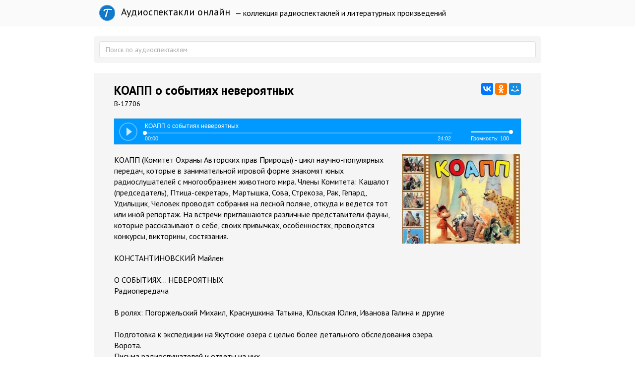

--- FILE ---
content_type: text/html; charset=utf-8
request_url: https://teatr.audio/koapp-o-sobytiyah-neveroyatnyh_77
body_size: 7600
content:
<!doctype html>

<!--[if lt IE 7]> <html class="no-js ie6 oldie" lang="ru"> <![endif]-->
<!--[if IE 7]>    <html class="no-js ie7 oldie" lang="ru"> <![endif]-->
<!--[if IE 8]>    <html class="no-js ie8 oldie" lang="ru"> <![endif]-->
<!--[if gt IE 8]><!--> <html class="no-js" lang="ru"> <!--<![endif]-->

<head>
	
	
	<meta charset="utf-8">
	<meta http-equiv="X-UA-Compatible" content="IE=edge,chrome=1">
	<meta name="viewport" content="width=device-width, maximum-scale=1.0">
	
	<title>КОАПП о событиях невероятных. Слушать онлайн</title>
	
	<meta name="description" content="КОАПП (Комитет Охраны Авторских прав Природы) - цикл научно-популярных передач, которые в занимательной игровой форме знакомят юных радиослушателей с многообразием">
	<meta name="keywords" content="">
	
			<meta property="og:title" content="КОАПП о событиях невероятных"/>
		<meta property="og:url" content="https://teatr.audio/koapp-o-sobytiyah-neveroyatnyh_77"/>
				<meta property="og:image" content="http://teatr.audio/uploads/topics/preview/00/02/33/34/59cbb3a52f.jpg"/>
				<meta property="og:description" content="КОАПП (Комитет Охраны Авторских прав Природы) - цикл научно-популярных передач, которые в занимательной игровой форме знакомят юных радиослушателей с многообразием"/>
		<meta property="og:site_name" content="Аудиоспектакли онлайн"/>
		<meta property="og:type" content="article"/>
		<meta name="twitter:card" content="summary">
		
	<link rel='stylesheet' type='text/css' href='https://teatr.audio/templates/cache/developer-kit/da5a0d827f89b882684e9d53ee5d8df7.css' />

	
	<link href='https://fonts.googleapis.com/css?family=PT+Sans:400,700&subset=latin,cyrillic' rel='stylesheet' type='text/css'>
	
	<link href="https://teatr.audio/templates/skin/developer-kit/images/favicon.ico?v2" rel="shortcut icon" />
	<link rel="search" type="application/opensearchdescription+xml" href="https://teatr.audio/search/opensearch/" title="Аудиоспектакли онлайн" />
	
	
			<link rel="alternate" type="application/rss+xml" href="https://teatr.audio/rss/comments/23334/" title="КОАПП о событиях невероятных">
	
			<link rel="canonical" href="https://teatr.audio/koapp-o-sobytiyah-neveroyatnyh_77" />
		
		
	
	<script type="text/javascript">
		var DIR_WEB_ROOT 			= 'https://teatr.audio';
		var DIR_STATIC_SKIN 		= 'https://teatr.audio/templates/skin/developer-kit';
		var DIR_ROOT_ENGINE_LIB 	= 'https://teatr.audio/engine/lib';
		var LIVESTREET_SECURITY_KEY = '86869af348a3c0fdea67b73c687acdc4';
		var SESSION_ID				= 'v2r87v72sscdfcelmrgji8bo06';
		var BLOG_USE_TINYMCE		= '';
		
		var TINYMCE_LANG = 'en';
					TINYMCE_LANG = 'ru';
		
		var aRouter = new Array();
					aRouter['error'] = 'https://teatr.audio/error/';
					aRouter['blog'] = 'https://teatr.audio/letter/';
					aRouter['index'] = 'https://teatr.audio/index/';
					aRouter['topic'] = 'https://teatr.audio/book/';
					aRouter['login'] = 'https://teatr.audio/login/';
					aRouter['settings'] = 'https://teatr.audio/settings/';
					aRouter['author'] = 'https://teatr.audio/author/';
					aRouter['performer'] = 'https://teatr.audio/performer/';
					aRouter['performers'] = 'https://teatr.audio/performers/';
					aRouter['rss'] = 'https://teatr.audio/rss/';
					aRouter['blogs'] = 'https://teatr.audio/letters/';
					aRouter['search'] = 'https://teatr.audio/search/';
					aRouter['admin'] = 'https://teatr.audio/admin/';
					aRouter['ajax'] = 'https://teatr.audio/ajax/';
					aRouter['mainpreview'] = 'https://teatr.audio/mainpreview/';
					aRouter['delayedpost'] = 'https://teatr.audio/delayedpost/';
					aRouter['content'] = 'https://teatr.audio/content/';
					aRouter['sitemap'] = 'https://teatr.audio/sitemap/';
			</script>
	
	
	<script type='text/javascript' src='https://teatr.audio/templates/cache/developer-kit/b0706e686c76540cd99ac985cb5ff89c.js'></script>
<!--[if lt IE 9]><script type='text/javascript' src='https://teatr.audio/engine/lib/external/html5shiv.js'></script><![endif]-->

	
			
		<script type="text/javascript" src="//vk.com/js/api/openapi.js?116"></script>
		<script type="text/javascript">
		  VK.init({apiId: 5033744, onlyWidgets: true});
		</script>
		
		
	
	<script type="text/javascript">
		var tinyMCE = false;
		ls.lang.load({"blog_join":"\u043f\u043e\u0434\u043f\u0438\u0441\u0430\u0442\u044c\u0441\u044f","blog_leave":"\u043e\u0442\u043f\u0438\u0441\u0430\u0442\u044c\u0441\u044f"});
		ls.registry.set('comment_max_tree',7);
		ls.registry.set('block_stream_show_tip',true);
	</script>
	
	
	
	
	<!--[if lt IE 9]>
		<script src="https://teatr.audio/templates/skin/developer-kit/js/html5shiv.js"></script>
		<script src="https://teatr.audio/templates/skin/developer-kit/js/respond.min.js"></script>
	<![endif]-->
	
	<!--[if IE 7]>
		<link rel="stylesheet" href="https://teatr.audio/templates/skin/developer-kit/themes/default/icons/css/fontello-ie7.css">
	<![endif]-->
	<script>
		function toggleCodes(on) {
			var obj = document.getElementById('icons');
			if (on) {
				obj.className += ' codesOn';
			} else {
				obj.className = obj.className.replace(' codesOn', '');
			}
		}
	</script>

			<script>window.yaContextCb=window.yaContextCb||[]</script>
		<script src="https://yandex.ru/ads/system/context.js" async></script>
	
	
	</head>



	
	
	









<body class=" ls-user-role-guest ls-user-role-not-admin full-width body-padding-static-top list">
	

	<script>
		window.yaContextCb.push(()=>{
			Ya.Context.AdvManager.render({
				"blockId": "R-A-2600442-4",
				"type": "fullscreen",
				"platform": "touch"
			})
		})
		</script>

	<script>
		window.yaContextCb.push(()=>{
			Ya.Context.AdvManager.render({
				"blockId": "R-A-2600442-3",
				"type": "floorAd",
				"platform": "touch"
			})
		})
		</script>
			
				<div class="modal fade in modal-login" id="window_login_form">
		<div class="modal-dialog">
			<div class="modal-content">
	
				<header class="modal-header">
					<button type="button" class="close jqmClose" data-dismiss="modal" aria-hidden="true">&times;</button>
					<h4 class="modal-title">Авторизация</h4>
				</header>
		
				<script type="text/javascript">
					jQuery(function($){
						$('#popup-login-form').bind('submit',function(){
							ls.user.login('popup-login-form');
							return false;
						});
						$('#popup-login-form-submit').attr('disabled',false);
					});
				</script>
		
				<div class="modal-body">
					<ul class="nav nav-tabs">
						<li class="active js-block-popup-login-item" data-type="login"><a href="#">Войти</a></li>
													<li class="js-block-popup-login-item" data-type="registration"><a href="#">Регистрация</a></li>
												<li class="js-block-popup-login-item" data-type="reminder"><a href="#">Восстановление пароля</a></li>
					</ul>
					<br />
					
					<div class="tab-content js-block-popup-login-content" data-type="login">
						
						
						<form action="https://teatr.audio/login/" method="post" id="popup-login-form">
							
							
							<div class="form-group">
								<label for="popup-login">Логин или эл. почта</label>
								<input type="text" name="login" id="popup-login" class="form-control">
							</div>
							
							<div class="form-group">
								<label for="popup-password">Пароль</label>
								<input type="password" name="password" id="popup-password" class="form-control">
								<p class="help-block"><small class="text-danger validate-error-hide validate-error-login"></small></p>
							</div>
							
							<div class="checkbox">
								<label>
									<input type="checkbox" name="remember" checked> Запомнить меня
								</label>
							</div>
							
							
							
							<input type="hidden" name="return-path" value="https://teatr.audio/koapp-o-sobytiyah-neveroyatnyh_77">
							<button type="submit" name="submit_login" class="btn btn-success" id="popup-login-form-submit" disabled="disabled">Войти</button>
						
						</form>
						
						
					</div>


											<div data-type="registration" class="tab-content js-block-popup-login-content" style="display:none;">
							<script type="text/javascript">
								jQuery(document).ready(function($){
									$('#popup-registration-form').find('input.js-ajax-validate').blur(function(e){
										var aParams={ };
										if ($(e.target).attr('name')=='password_confirm') {
											aParams['password']=$('#popup-registration-user-password').val();
										}
										if ($(e.target).attr('name')=='password') {
											aParams['password']=$('#popup-registration-user-password').val();
											if ($('#popup-registration-user-password-confirm').val()) {
												ls.user.validateRegistrationField('password_confirm',$('#popup-registration-user-password-confirm').val(),$('#popup-registration-form'),{ 'password': $(e.target).val() });
											}
										}
										ls.user.validateRegistrationField($(e.target).attr('name'),$(e.target).val(),$('#popup-registration-form'),aParams);
									});
									$('#popup-registration-form').bind('submit',function(){
										ls.user.registration('popup-registration-form');
										return false;
									});
									$('#popup-registration-form-submit').attr('disabled',false);
								});
							</script>

							
							<form action="https://teatr.audio/registration/" method="post" id="popup-registration-form">
								
					
								<div class="form-group">
									<label for="popup-registration-login">Логин</label>
									<span class="glyphicon glyphicon-question-sign text-muted js-tip-help" title="Может состоять только из букв (A-Z a-z), цифр (0-9). Знак подчеркивания (_) лучше не использовать. Длина логина не может быть меньше 3 и больше 30 символов."></span>
									<span class="glyphicon glyphicon-ok text-success validate-ok-field-login" style="display: none"></span>
									<input type="text" name="login" id="popup-registration-login" value="" class="form-control js-ajax-validate" />
									<p class="help-block"><small class="text-danger validate-error-hide validate-error-field-login"></small></p>
								</div>
					
								<div class="form-group">
									<label for="popup-registration-mail">E-mail</label>
									<span class="glyphicon glyphicon-question-sign text-muted js-tip-help" title="Для проверки регистрации и в целях безопасности нам нужен адрес вашей электропочты."></span>
									<span class="glyphicon glyphicon-ok text-success validate-ok-field-mail" style="display: none"></span>
									<input type="text" name="mail" id="popup-registration-mail" value="" class="form-control js-ajax-validate" />
									<p class="help-block"><small class="text-danger validate-error-hide validate-error-field-mail"></small></p>
								</div>
					
								<div class="form-group">
									<label for="popup-registration-user-password">Пароль</label>
									<span class="glyphicon glyphicon-question-sign text-muted js-tip-help" title="Должен содержать не менее 5 символов и не может совпадать с логином. Не используйте простые пароли, будьте разумны."></span>
									<span class="glyphicon glyphicon-ok text-success validate-ok-field-password" style="display: none"></span>
									<input type="password" name="password" id="popup-registration-user-password" value="" class="form-control js-ajax-validate" />
									<p class="help-block"><small class="text-danger validate-error-hide validate-error-field-password"></small></p>
								</div>
					
								<div class="form-group">
									<label for="popup-registration-user-password-confirm">Повторите пароль</label>
									<span class="glyphicon glyphicon-ok text-success validate-ok-field-password_confirm" style="display: none"></span>
									<input type="password" value="" id="popup-registration-user-password-confirm" name="password_confirm" class="form-control js-ajax-validate" />
									<p class="help-block"><small class="text-danger validate-error-hide validate-error-field-password_confirm"></small></p>
								</div>

								
									<div class="form-group">
										<label for="popup-registration-captcha" class="captcha">Введите цифры и буквы</label>
										<img src="https://teatr.audio/engine/lib/external/kcaptcha/index.php?PHPSESSID=v2r87v72sscdfcelmrgji8bo06" 
											onclick="this.src='https://teatr.audio/engine/lib/external/kcaptcha/index.php?PHPSESSID=v2r87v72sscdfcelmrgji8bo06&n='+Math.random();"
											class="captcha-image" />
										<input type="text" name="captcha" id="popup-registration-captcha" value="" maxlength="3" class="form-control captcha-input js-ajax-validate" />
										<p class="help-block"><small class="text-danger validate-error-hide validate-error-field-captcha"></small></p>
									</div>
								
					
								
					
								<input type="hidden" name="return-path" value="https://teatr.audio/koapp-o-sobytiyah-neveroyatnyh_77">
								<button type="submit" name="submit_register" class="btn btn-success" id="popup-registration-form-submit" disabled="disabled">Зарегистрироваться</button>
								
							</form>
							
						</div>
								
			
					<div data-type="reminder" class="tab-content js-block-popup-login-content" style="display:none;">
						<script type="text/javascript">
							jQuery(document).ready(function($){
								$('#popup-reminder-form').bind('submit',function(){
									ls.user.reminder('popup-reminder-form');
									return false;
								});
								$('#popup-reminder-form-submit').attr('disabled',false);
							});
						</script>
						
						<form action="https://teatr.audio/login/reminder/" method="POST" id="popup-reminder-form">
						
							<div class="form-group">
								<label for="popup-reminder-mail">Ваш e-mail</label>
								<input type="text" name="mail" id="popup-reminder-mail" class="form-control" />
								<p class="help-block"><small class="text-danger validate-error-hide validate-error-reminder"></small></p>
							</div>
					
							<button type="submit" name="submit_reminder" class="btn btn-success" id="popup-reminder-form-submit" disabled="disabled">Получить ссылку на изменение пароля</button>
							
						</form>
					</div>
				</div>
			
			</div><!-- /.modal-content -->
		</div><!-- /.modal-dialog -->
	</div><!-- /.modal -->

		
	<div id="page-wrapper">
		<header id="header" role="banner">
	
	
	
	<nav class="navbar navbar-inverse navbar-static-top" role="navigation">
		<div class="container">
				
			<div class="navbar-header">

				<h1 class="site-name">
					<a class="navbar-brand" href="https://teatr.audio">
						<div class="logoT"></div>
						Аудиоспектакли онлайн
					</a>
				</h1>
				
			</div>
			
			<div class="navbar-menu ">
			— коллекция радиоспектаклей и литературных произведений
			</div>
			
			

		
		</div>
	</nav>
	
	
		
	
	
	
</header>

		
		
		
		
		<section id="wrapper" class="">
			<div id="container" class="container ">
			
				
				<form action="https://teatr.audio/search/" class="navbar-search search-item " style="margin-bottom:10px; padding: 10px;">
					<input type="text" placeholder="Поиск по аудиоспектаклям" maxlength="255" name="q" class="form-control">
					
									</form>
							
				
				<div class="row">

					
					<div id="content-wrapper" role="main" 
						class="сol-md-12 content"
						>
						
						
							

	
						
						
						


		<div style="text-align: center; margin: 10px 0;">	
	 
		<div id="yandex_rtb_R-A-2600442-1"></div>
		<script>
			window.yaContextCb.push(()=>{
				Ya.Context.AdvManager.render({
					"blockId": "R-A-2600442-1",
					"renderTo": "yandex_rtb_R-A-2600442-1"
				})
			})
			</script>
	</div>

<div class="audio-content">

		
			
	<div id="audios" class="audio-page">
		
				
				<div class="audio-title"> 		
					<script src="//yastatic.net/es5-shims/0.0.2/es5-shims.min.js"></script>
					<script src="//yastatic.net/share2/share.js"></script>
					<div class="ya-share2" data-services="vkontakte,facebook,odnoklassniki,moimir,gplus" data-counter="" style="float: right;"></div>	
					<h1>КОАПП о событиях невероятных</h1>				
					<div class="audio-info">В-17706
					
										
					</div>
					
				</div>
		
				<div id="uniquePlayer-1" class="webPlayer light audioPlayer" style="display: block; margin: 20px 0;">
		                <div id="uniqueContainer-1" class="videoPlayer"></div>
		                <div style="display:none;" class="playerData">
		                
		                </div>
		            </div>
		
		
				<script type="text/javascript">
					$(document).ready(function() {
						$('.webPlayer').videoPlayer({
							name: 'КОАПП о событиях невероятных',
							media: {
								mp3: 'https://teatr.audio/static/К/КОАПП о событиях невероятных (В-17706).mp3'
							},
						});
					});
				</script>
				<div style="text-align: center;">	
				
				
				</div>
		
		
				
			
			<div class="text" style="margin-top: 15px;">				
									<img src="https://teatr.audio/uploads/topics/preview/00/02/33/34/59cbb3a52f.jpg">
								КОАПП (Комитет Охраны Авторских прав Природы) - цикл научно-популярных передач, которые в занимательной игровой форме знакомят юных радиослушателей с многообразием животного мира. Члены Комитета: Кашалот (председатель), Птица-секретарь, Мартышка, Сова, Стрекоза, Рак, Гепард, Удильщик, Человек проводят собрания на лесной поляне, откуда и ведется тот или иной репортаж. На встречи приглашаются различные представители фауны, которые рассказывают о себе, своих привычках, особенностях, проводятся конкурсы, викторины, состязания.<br /> <br /> КОНСТАНТИНОВСКИЙ Майлен <br /> <br /> О СОБЫТИЯХ... НЕВЕРОЯТНЫХ<br /> Радиопередача<br /> <br /> В ролях: Погоржельский Михаил, Краснушкина Татьяна, Юльская Юлия, Иванова Галина и другие<br /> <br /> Подготовка к экспедиции на Якутские озера с целью более детального обследования озера.<br /> Ворота.<br /> Письма радиослушателей и ответы на них.<br /> Главная редакция радиовещания для детей, запись 1965г<br /> <br /> КОНСТАНТИНОВСКИЙ Майлен<br /> (1926-2002) — журналист и писатель, автора 162 радиопьес серии «КОАПП» и  научно-художественных книг для детей.  Своё редкое имя он получил из соединения слов Май (потому что родился 1 мая) и Ленин. В 1949 г. окончил Военно-инженерное морское училище им. А.Макарова, инженер-акустик, работал в НИИ, плавал на научно-исследовательских судах «С.Вавилов» , «П.Лебедев». С 1963 года занимался литературной деятельностью. Юбилею Константиновского «Заря молодежи» посвящает цикл публикаций о людях,  которые популяризацию науки для детей считали главным делом своей жизни.
			</div>
			

			<div id="vk_comments" style="padding: 10px 0;"></div>
			
				<script type="text/javascript">
				VK.Widgets.Comments("vk_comments", {limit: 10});
				</script>
			
			
		
	
	<div style="text-align: center; margin-top: 25px;">	
					<div id="yandex_rtb_R-A-2600442-2"></div>
			<script>
			window.yaContextCb.push(()=>{
				Ya.Context.AdvManager.render({
					"blockId": "R-A-2600442-2",
					"renderTo": "yandex_rtb_R-A-2600442-2"
				})
			})
			</script>
							
	</div>
	
	</div>

</div>









						
					</div> <!-- /content -->


				</div> <!-- /row -->
			</div> <!-- /container -->
		</section> <!-- /wrapper -->


		<footer id="footer" class="footer-dark">
			



			<div class="footer-center">
				<div class="container">
					<div class="row">
						<div class="col-md-12 col-lg-6 project-info">
							<h5>
								Аудиоспектакли
							</h5>
						</div>
					</div>

					
				</div>
			</div>


		</footer>
		
<script type="text/javascript">!function(e,t,a){(t[a]=t[a]||[]).push(function(){try{t.yaCounter31441563=new Ya.Metrika({id:31441563,clickmap:!0,trackLinks:!0,accurateTrackBounce:!0})}catch(e){}});var c=e.getElementsByTagName("script")[0],n=e.createElement("script"),r=function(){c.parentNode.insertBefore(n,c)};n.type="text/javascript",n.async=!0,n.src="https://cdn.jsdelivr.net/npm/yandex-metrica-watch/watch.js","[object Opera]"==t.opera?e.addEventListener("DOMContentLoaded",r,!1):r()}(document,window,"yandex_metrika_callbacks");</script>

<noscript><div><img src="https://mc.yandex.ru/watch/31441563" style="position:absolute; left:-9999px;" alt="" /></div></noscript>







		<aside class="toolbar hidden-xs">
	

					
					
							
					<section class="toolbar-scrollup" id="toolbar_scrollup">
	<a href="#" onclick="return ls.toolbar.up.goUp();" title="Вверх" class="toolbar-topic-prev"><span class="glyphicon glyphicon-chevron-up"></span></a>
</section>

			
</aside>


		
						</script>
		
	</div> <!-- /page-wrapper -->

</body>
</html>

